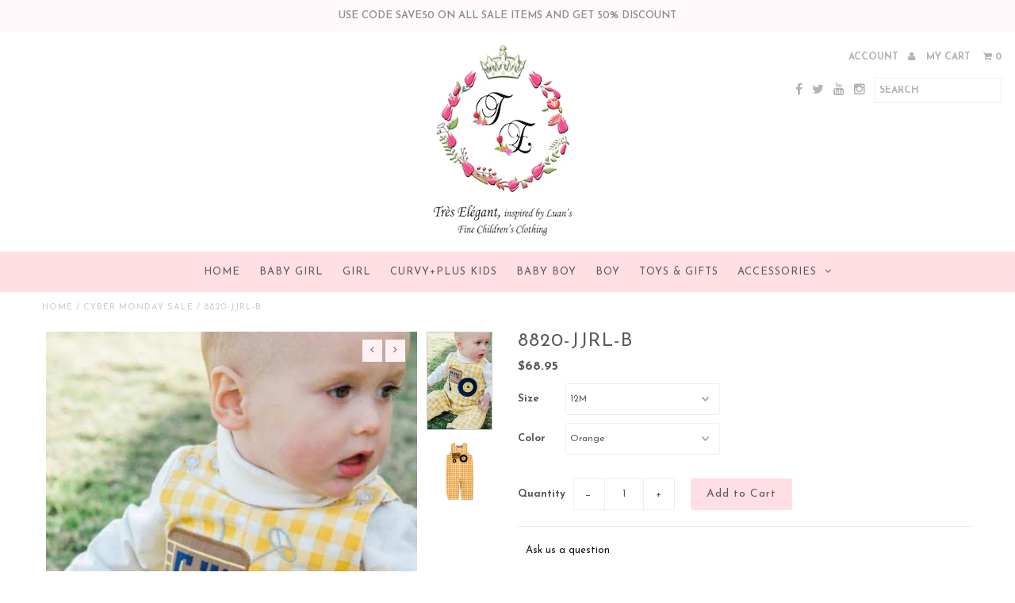

--- FILE ---
content_type: text/html; charset=utf-8
request_url: https://treselegantonline.com/products/8820-jjrl-b
body_size: 18268
content:
<!DOCTYPE html>
<!--[if lt IE 7 ]><html class="ie ie6" lang="en"> <![endif]-->
<!--[if IE 7 ]><html class="ie ie7" lang="en"> <![endif]-->
<!--[if IE 8 ]><html class="ie ie8" lang="en"> <![endif]-->
<!--[if (gte IE 9)|!(IE)]><!--><html lang="en"> <!--<![endif]-->
<head>
  <meta charset="utf-8" />
  
  <!-- Add any tracking or verification meta content below this line -->
  
  

  <!-- Basic Page Needs
================================================== -->

  <title>
    8820-JJRL-B &ndash; Tres Elegant
  </title>
  
  <meta name="description" content="Kids have some of the best adventures, and that means they need the outfits to keep up with them. Whether he’s heading to park or just the backyard, this reversible John John is full of playful inspiration. And when he’s all tuckered out, getting ready for bedtime couldn’t be easier with the leg snaps and shoulder butt" />
  
  <link rel="canonical" href="https://treselegantonline.com/products/8820-jjrl-b" />

  

<meta property="og:type" content="product">
<meta property="og:title" content="8820-JJRL-B">
<meta property="og:url" content="https://treselegantonline.com/products/8820-jjrl-b">
<meta property="og:description" content="Kids have some of the best adventures, and that means they need the outfits to keep up with them. Whether he’s heading to park or just the backyard, this reversible John John is full of playful inspiration. And when he’s all tuckered out, getting ready for bedtime couldn’t be easier with the leg snaps and shoulder buttons.
 ">

<meta property="og:image" content="http://treselegantonline.com/cdn/shop/products/ACORNBOY_f469d4a7-0386-43a4-8604-fde08924044a_grande.jpg?v=1598194616">
<meta property="og:image:secure_url" content="https://treselegantonline.com/cdn/shop/products/ACORNBOY_f469d4a7-0386-43a4-8604-fde08924044a_grande.jpg?v=1598194616">

<meta property="og:image" content="http://treselegantonline.com/cdn/shop/products/TRACTORJOHNJOHN_74c91bb0-5f59-4f1e-8fca-f00e8591e637_grande.jpg?v=1598194616">
<meta property="og:image:secure_url" content="https://treselegantonline.com/cdn/shop/products/TRACTORJOHNJOHN_74c91bb0-5f59-4f1e-8fca-f00e8591e637_grande.jpg?v=1598194616">

<meta property="og:price:amount" content="68.95">
<meta property="og:price:currency" content="USD">

<meta property="og:site_name" content="Tres Elegant">



<meta name="twitter:card" content="summary">


<meta name="twitter:site" content="@account">


<meta name="twitter:title" content="8820-JJRL-B">
<meta name="twitter:description" content="Kids have some of the best adventures, and that means they need the outfits to keep up with them. Whether he’s heading to park or just the backyard, this reversible John John is full of playful inspir">
<meta name="twitter:image" content="https://treselegantonline.com/cdn/shop/products/ACORNBOY_f469d4a7-0386-43a4-8604-fde08924044a_large.jpg?v=1598194616">
<meta name="twitter:image:width" content="480">
<meta name="twitter:image:height" content="480">


  <!-- CSS
================================================== -->

  <link href="//treselegantonline.com/cdn/shop/t/44/assets/stylesheet.css?v=101240283230109118091768283892" rel="stylesheet" type="text/css" media="all" />
  <link href="//treselegantonline.com/cdn/shop/t/44/assets/font-awesome.css?v=41792228249477712491465221303" rel="stylesheet" type="text/css" media="all" />
  <link href="//treselegantonline.com/cdn/shop/t/44/assets/queries.css?v=111000716092942551881768283892" rel="stylesheet" type="text/css" media="all" />
    
    
  
  
  

  
    
  
  
     

  
     

  
    

  
       

  
  
  <link href='//fonts.googleapis.com/css?family=Open+Sans:400,300,700' rel='stylesheet' type='text/css'>
    
  
  
  
  
  
  
  
  
      

  
   
  
  
     
  
  
      

  
  
  <link href='http://fonts.googleapis.com/css?family=Roboto:400,500,300' rel='stylesheet' type='text/css'>
   

  
  
  <link href='http://fonts.googleapis.com/css?family=Josefin+Sans:400,600,700,300' rel='stylesheet' type='text/css'>
   

  
  
  <link href='http://fonts.googleapis.com/css?family=Source+Sans+Pro:400,600,300,700' rel='stylesheet' type='text/css'>
   
  <!--[if LTE IE 8]>
<link href="//treselegantonline.com/cdn/shop/t/44/assets/gridlock.ie.css?v=133506513823680828761465221304" rel="stylesheet" type="text/css" media="all" />  
<![endif]--> 


  <!-- JS
================================================== -->


  <script type="text/javascript" src="//ajax.googleapis.com/ajax/libs/jquery/1.9.1/jquery.min.js"></script>

  <script src="//treselegantonline.com/cdn/shop/t/44/assets/theme.js?v=77954707223607096761743052061" type="text/javascript"></script> 
  <script src="//treselegantonline.com/cdn/shopifycloud/storefront/assets/themes_support/option_selection-b017cd28.js" type="text/javascript"></script>  
  <script src="//treselegantonline.com/cdn/shop/t/44/assets/jquery.fs.shifter.js?v=49917305197206640071465221306" type="text/javascript"></script>

  

  <meta name="viewport" content="width=device-width, initial-scale=1, maximum-scale=1">

  <!-- Favicons
================================================== -->

  <link rel="shortcut icon" href="//treselegantonline.com/cdn/shop/t/44/assets/favicon.png?v=181359385548161398101465221302">

  

  <script>window.performance && window.performance.mark && window.performance.mark('shopify.content_for_header.start');</script><meta id="shopify-digital-wallet" name="shopify-digital-wallet" content="/11043522/digital_wallets/dialog">
<meta name="shopify-checkout-api-token" content="a67eafe29b018c9f6685d5dea680961d">
<meta id="in-context-paypal-metadata" data-shop-id="11043522" data-venmo-supported="false" data-environment="production" data-locale="en_US" data-paypal-v4="true" data-currency="USD">
<link rel="alternate" type="application/json+oembed" href="https://treselegantonline.com/products/8820-jjrl-b.oembed">
<script async="async" src="/checkouts/internal/preloads.js?locale=en-US"></script>
<link rel="preconnect" href="https://shop.app" crossorigin="anonymous">
<script async="async" src="https://shop.app/checkouts/internal/preloads.js?locale=en-US&shop_id=11043522" crossorigin="anonymous"></script>
<script id="shopify-features" type="application/json">{"accessToken":"a67eafe29b018c9f6685d5dea680961d","betas":["rich-media-storefront-analytics"],"domain":"treselegantonline.com","predictiveSearch":true,"shopId":11043522,"locale":"en"}</script>
<script>var Shopify = Shopify || {};
Shopify.shop = "tres-elegant.myshopify.com";
Shopify.locale = "en";
Shopify.currency = {"active":"USD","rate":"1.0"};
Shopify.country = "US";
Shopify.theme = {"name":"Fashionopolism","id":106219073,"schema_name":null,"schema_version":null,"theme_store_id":141,"role":"main"};
Shopify.theme.handle = "null";
Shopify.theme.style = {"id":null,"handle":null};
Shopify.cdnHost = "treselegantonline.com/cdn";
Shopify.routes = Shopify.routes || {};
Shopify.routes.root = "/";</script>
<script type="module">!function(o){(o.Shopify=o.Shopify||{}).modules=!0}(window);</script>
<script>!function(o){function n(){var o=[];function n(){o.push(Array.prototype.slice.apply(arguments))}return n.q=o,n}var t=o.Shopify=o.Shopify||{};t.loadFeatures=n(),t.autoloadFeatures=n()}(window);</script>
<script>
  window.ShopifyPay = window.ShopifyPay || {};
  window.ShopifyPay.apiHost = "shop.app\/pay";
  window.ShopifyPay.redirectState = null;
</script>
<script id="shop-js-analytics" type="application/json">{"pageType":"product"}</script>
<script defer="defer" async type="module" src="//treselegantonline.com/cdn/shopifycloud/shop-js/modules/v2/client.init-shop-cart-sync_BN7fPSNr.en.esm.js"></script>
<script defer="defer" async type="module" src="//treselegantonline.com/cdn/shopifycloud/shop-js/modules/v2/chunk.common_Cbph3Kss.esm.js"></script>
<script defer="defer" async type="module" src="//treselegantonline.com/cdn/shopifycloud/shop-js/modules/v2/chunk.modal_DKumMAJ1.esm.js"></script>
<script type="module">
  await import("//treselegantonline.com/cdn/shopifycloud/shop-js/modules/v2/client.init-shop-cart-sync_BN7fPSNr.en.esm.js");
await import("//treselegantonline.com/cdn/shopifycloud/shop-js/modules/v2/chunk.common_Cbph3Kss.esm.js");
await import("//treselegantonline.com/cdn/shopifycloud/shop-js/modules/v2/chunk.modal_DKumMAJ1.esm.js");

  window.Shopify.SignInWithShop?.initShopCartSync?.({"fedCMEnabled":true,"windoidEnabled":true});

</script>
<script>
  window.Shopify = window.Shopify || {};
  if (!window.Shopify.featureAssets) window.Shopify.featureAssets = {};
  window.Shopify.featureAssets['shop-js'] = {"shop-cart-sync":["modules/v2/client.shop-cart-sync_CJVUk8Jm.en.esm.js","modules/v2/chunk.common_Cbph3Kss.esm.js","modules/v2/chunk.modal_DKumMAJ1.esm.js"],"init-fed-cm":["modules/v2/client.init-fed-cm_7Fvt41F4.en.esm.js","modules/v2/chunk.common_Cbph3Kss.esm.js","modules/v2/chunk.modal_DKumMAJ1.esm.js"],"init-shop-email-lookup-coordinator":["modules/v2/client.init-shop-email-lookup-coordinator_Cc088_bR.en.esm.js","modules/v2/chunk.common_Cbph3Kss.esm.js","modules/v2/chunk.modal_DKumMAJ1.esm.js"],"init-windoid":["modules/v2/client.init-windoid_hPopwJRj.en.esm.js","modules/v2/chunk.common_Cbph3Kss.esm.js","modules/v2/chunk.modal_DKumMAJ1.esm.js"],"shop-button":["modules/v2/client.shop-button_B0jaPSNF.en.esm.js","modules/v2/chunk.common_Cbph3Kss.esm.js","modules/v2/chunk.modal_DKumMAJ1.esm.js"],"shop-cash-offers":["modules/v2/client.shop-cash-offers_DPIskqss.en.esm.js","modules/v2/chunk.common_Cbph3Kss.esm.js","modules/v2/chunk.modal_DKumMAJ1.esm.js"],"shop-toast-manager":["modules/v2/client.shop-toast-manager_CK7RT69O.en.esm.js","modules/v2/chunk.common_Cbph3Kss.esm.js","modules/v2/chunk.modal_DKumMAJ1.esm.js"],"init-shop-cart-sync":["modules/v2/client.init-shop-cart-sync_BN7fPSNr.en.esm.js","modules/v2/chunk.common_Cbph3Kss.esm.js","modules/v2/chunk.modal_DKumMAJ1.esm.js"],"init-customer-accounts-sign-up":["modules/v2/client.init-customer-accounts-sign-up_CfPf4CXf.en.esm.js","modules/v2/client.shop-login-button_DeIztwXF.en.esm.js","modules/v2/chunk.common_Cbph3Kss.esm.js","modules/v2/chunk.modal_DKumMAJ1.esm.js"],"pay-button":["modules/v2/client.pay-button_CgIwFSYN.en.esm.js","modules/v2/chunk.common_Cbph3Kss.esm.js","modules/v2/chunk.modal_DKumMAJ1.esm.js"],"init-customer-accounts":["modules/v2/client.init-customer-accounts_DQ3x16JI.en.esm.js","modules/v2/client.shop-login-button_DeIztwXF.en.esm.js","modules/v2/chunk.common_Cbph3Kss.esm.js","modules/v2/chunk.modal_DKumMAJ1.esm.js"],"avatar":["modules/v2/client.avatar_BTnouDA3.en.esm.js"],"init-shop-for-new-customer-accounts":["modules/v2/client.init-shop-for-new-customer-accounts_CsZy_esa.en.esm.js","modules/v2/client.shop-login-button_DeIztwXF.en.esm.js","modules/v2/chunk.common_Cbph3Kss.esm.js","modules/v2/chunk.modal_DKumMAJ1.esm.js"],"shop-follow-button":["modules/v2/client.shop-follow-button_BRMJjgGd.en.esm.js","modules/v2/chunk.common_Cbph3Kss.esm.js","modules/v2/chunk.modal_DKumMAJ1.esm.js"],"checkout-modal":["modules/v2/client.checkout-modal_B9Drz_yf.en.esm.js","modules/v2/chunk.common_Cbph3Kss.esm.js","modules/v2/chunk.modal_DKumMAJ1.esm.js"],"shop-login-button":["modules/v2/client.shop-login-button_DeIztwXF.en.esm.js","modules/v2/chunk.common_Cbph3Kss.esm.js","modules/v2/chunk.modal_DKumMAJ1.esm.js"],"lead-capture":["modules/v2/client.lead-capture_DXYzFM3R.en.esm.js","modules/v2/chunk.common_Cbph3Kss.esm.js","modules/v2/chunk.modal_DKumMAJ1.esm.js"],"shop-login":["modules/v2/client.shop-login_CA5pJqmO.en.esm.js","modules/v2/chunk.common_Cbph3Kss.esm.js","modules/v2/chunk.modal_DKumMAJ1.esm.js"],"payment-terms":["modules/v2/client.payment-terms_BxzfvcZJ.en.esm.js","modules/v2/chunk.common_Cbph3Kss.esm.js","modules/v2/chunk.modal_DKumMAJ1.esm.js"]};
</script>
<script>(function() {
  var isLoaded = false;
  function asyncLoad() {
    if (isLoaded) return;
    isLoaded = true;
    var urls = ["https:\/\/cdn-scripts.signifyd.com\/shopify\/script-tag.js?shop=tres-elegant.myshopify.com","\/\/shopify.privy.com\/widget.js?shop=tres-elegant.myshopify.com"];
    for (var i = 0; i < urls.length; i++) {
      var s = document.createElement('script');
      s.type = 'text/javascript';
      s.async = true;
      s.src = urls[i];
      var x = document.getElementsByTagName('script')[0];
      x.parentNode.insertBefore(s, x);
    }
  };
  if(window.attachEvent) {
    window.attachEvent('onload', asyncLoad);
  } else {
    window.addEventListener('load', asyncLoad, false);
  }
})();</script>
<script id="__st">var __st={"a":11043522,"offset":-28800,"reqid":"a4df00c1-dae9-42d7-95fd-327d3caa1f20-1769766997","pageurl":"treselegantonline.com\/products\/8820-jjrl-b","u":"6c6ce7cbb1ec","p":"product","rtyp":"product","rid":4791642423373};</script>
<script>window.ShopifyPaypalV4VisibilityTracking = true;</script>
<script id="captcha-bootstrap">!function(){'use strict';const t='contact',e='account',n='new_comment',o=[[t,t],['blogs',n],['comments',n],[t,'customer']],c=[[e,'customer_login'],[e,'guest_login'],[e,'recover_customer_password'],[e,'create_customer']],r=t=>t.map((([t,e])=>`form[action*='/${t}']:not([data-nocaptcha='true']) input[name='form_type'][value='${e}']`)).join(','),a=t=>()=>t?[...document.querySelectorAll(t)].map((t=>t.form)):[];function s(){const t=[...o],e=r(t);return a(e)}const i='password',u='form_key',d=['recaptcha-v3-token','g-recaptcha-response','h-captcha-response',i],f=()=>{try{return window.sessionStorage}catch{return}},m='__shopify_v',_=t=>t.elements[u];function p(t,e,n=!1){try{const o=window.sessionStorage,c=JSON.parse(o.getItem(e)),{data:r}=function(t){const{data:e,action:n}=t;return t[m]||n?{data:e,action:n}:{data:t,action:n}}(c);for(const[e,n]of Object.entries(r))t.elements[e]&&(t.elements[e].value=n);n&&o.removeItem(e)}catch(o){console.error('form repopulation failed',{error:o})}}const l='form_type',E='cptcha';function T(t){t.dataset[E]=!0}const w=window,h=w.document,L='Shopify',v='ce_forms',y='captcha';let A=!1;((t,e)=>{const n=(g='f06e6c50-85a8-45c8-87d0-21a2b65856fe',I='https://cdn.shopify.com/shopifycloud/storefront-forms-hcaptcha/ce_storefront_forms_captcha_hcaptcha.v1.5.2.iife.js',D={infoText:'Protected by hCaptcha',privacyText:'Privacy',termsText:'Terms'},(t,e,n)=>{const o=w[L][v],c=o.bindForm;if(c)return c(t,g,e,D).then(n);var r;o.q.push([[t,g,e,D],n]),r=I,A||(h.body.append(Object.assign(h.createElement('script'),{id:'captcha-provider',async:!0,src:r})),A=!0)});var g,I,D;w[L]=w[L]||{},w[L][v]=w[L][v]||{},w[L][v].q=[],w[L][y]=w[L][y]||{},w[L][y].protect=function(t,e){n(t,void 0,e),T(t)},Object.freeze(w[L][y]),function(t,e,n,w,h,L){const[v,y,A,g]=function(t,e,n){const i=e?o:[],u=t?c:[],d=[...i,...u],f=r(d),m=r(i),_=r(d.filter((([t,e])=>n.includes(e))));return[a(f),a(m),a(_),s()]}(w,h,L),I=t=>{const e=t.target;return e instanceof HTMLFormElement?e:e&&e.form},D=t=>v().includes(t);t.addEventListener('submit',(t=>{const e=I(t);if(!e)return;const n=D(e)&&!e.dataset.hcaptchaBound&&!e.dataset.recaptchaBound,o=_(e),c=g().includes(e)&&(!o||!o.value);(n||c)&&t.preventDefault(),c&&!n&&(function(t){try{if(!f())return;!function(t){const e=f();if(!e)return;const n=_(t);if(!n)return;const o=n.value;o&&e.removeItem(o)}(t);const e=Array.from(Array(32),(()=>Math.random().toString(36)[2])).join('');!function(t,e){_(t)||t.append(Object.assign(document.createElement('input'),{type:'hidden',name:u})),t.elements[u].value=e}(t,e),function(t,e){const n=f();if(!n)return;const o=[...t.querySelectorAll(`input[type='${i}']`)].map((({name:t})=>t)),c=[...d,...o],r={};for(const[a,s]of new FormData(t).entries())c.includes(a)||(r[a]=s);n.setItem(e,JSON.stringify({[m]:1,action:t.action,data:r}))}(t,e)}catch(e){console.error('failed to persist form',e)}}(e),e.submit())}));const S=(t,e)=>{t&&!t.dataset[E]&&(n(t,e.some((e=>e===t))),T(t))};for(const o of['focusin','change'])t.addEventListener(o,(t=>{const e=I(t);D(e)&&S(e,y())}));const B=e.get('form_key'),M=e.get(l),P=B&&M;t.addEventListener('DOMContentLoaded',(()=>{const t=y();if(P)for(const e of t)e.elements[l].value===M&&p(e,B);[...new Set([...A(),...v().filter((t=>'true'===t.dataset.shopifyCaptcha))])].forEach((e=>S(e,t)))}))}(h,new URLSearchParams(w.location.search),n,t,e,['guest_login'])})(!0,!0)}();</script>
<script integrity="sha256-4kQ18oKyAcykRKYeNunJcIwy7WH5gtpwJnB7kiuLZ1E=" data-source-attribution="shopify.loadfeatures" defer="defer" src="//treselegantonline.com/cdn/shopifycloud/storefront/assets/storefront/load_feature-a0a9edcb.js" crossorigin="anonymous"></script>
<script crossorigin="anonymous" defer="defer" src="//treselegantonline.com/cdn/shopifycloud/storefront/assets/shopify_pay/storefront-65b4c6d7.js?v=20250812"></script>
<script data-source-attribution="shopify.dynamic_checkout.dynamic.init">var Shopify=Shopify||{};Shopify.PaymentButton=Shopify.PaymentButton||{isStorefrontPortableWallets:!0,init:function(){window.Shopify.PaymentButton.init=function(){};var t=document.createElement("script");t.src="https://treselegantonline.com/cdn/shopifycloud/portable-wallets/latest/portable-wallets.en.js",t.type="module",document.head.appendChild(t)}};
</script>
<script data-source-attribution="shopify.dynamic_checkout.buyer_consent">
  function portableWalletsHideBuyerConsent(e){var t=document.getElementById("shopify-buyer-consent"),n=document.getElementById("shopify-subscription-policy-button");t&&n&&(t.classList.add("hidden"),t.setAttribute("aria-hidden","true"),n.removeEventListener("click",e))}function portableWalletsShowBuyerConsent(e){var t=document.getElementById("shopify-buyer-consent"),n=document.getElementById("shopify-subscription-policy-button");t&&n&&(t.classList.remove("hidden"),t.removeAttribute("aria-hidden"),n.addEventListener("click",e))}window.Shopify?.PaymentButton&&(window.Shopify.PaymentButton.hideBuyerConsent=portableWalletsHideBuyerConsent,window.Shopify.PaymentButton.showBuyerConsent=portableWalletsShowBuyerConsent);
</script>
<script data-source-attribution="shopify.dynamic_checkout.cart.bootstrap">document.addEventListener("DOMContentLoaded",(function(){function t(){return document.querySelector("shopify-accelerated-checkout-cart, shopify-accelerated-checkout")}if(t())Shopify.PaymentButton.init();else{new MutationObserver((function(e,n){t()&&(Shopify.PaymentButton.init(),n.disconnect())})).observe(document.body,{childList:!0,subtree:!0})}}));
</script>
<link id="shopify-accelerated-checkout-styles" rel="stylesheet" media="screen" href="https://treselegantonline.com/cdn/shopifycloud/portable-wallets/latest/accelerated-checkout-backwards-compat.css" crossorigin="anonymous">
<style id="shopify-accelerated-checkout-cart">
        #shopify-buyer-consent {
  margin-top: 1em;
  display: inline-block;
  width: 100%;
}

#shopify-buyer-consent.hidden {
  display: none;
}

#shopify-subscription-policy-button {
  background: none;
  border: none;
  padding: 0;
  text-decoration: underline;
  font-size: inherit;
  cursor: pointer;
}

#shopify-subscription-policy-button::before {
  box-shadow: none;
}

      </style>

<script>window.performance && window.performance.mark && window.performance.mark('shopify.content_for_header.end');</script>

 
<link href="https://monorail-edge.shopifysvc.com" rel="dns-prefetch">
<script>(function(){if ("sendBeacon" in navigator && "performance" in window) {try {var session_token_from_headers = performance.getEntriesByType('navigation')[0].serverTiming.find(x => x.name == '_s').description;} catch {var session_token_from_headers = undefined;}var session_cookie_matches = document.cookie.match(/_shopify_s=([^;]*)/);var session_token_from_cookie = session_cookie_matches && session_cookie_matches.length === 2 ? session_cookie_matches[1] : "";var session_token = session_token_from_headers || session_token_from_cookie || "";function handle_abandonment_event(e) {var entries = performance.getEntries().filter(function(entry) {return /monorail-edge.shopifysvc.com/.test(entry.name);});if (!window.abandonment_tracked && entries.length === 0) {window.abandonment_tracked = true;var currentMs = Date.now();var navigation_start = performance.timing.navigationStart;var payload = {shop_id: 11043522,url: window.location.href,navigation_start,duration: currentMs - navigation_start,session_token,page_type: "product"};window.navigator.sendBeacon("https://monorail-edge.shopifysvc.com/v1/produce", JSON.stringify({schema_id: "online_store_buyer_site_abandonment/1.1",payload: payload,metadata: {event_created_at_ms: currentMs,event_sent_at_ms: currentMs}}));}}window.addEventListener('pagehide', handle_abandonment_event);}}());</script>
<script id="web-pixels-manager-setup">(function e(e,d,r,n,o){if(void 0===o&&(o={}),!Boolean(null===(a=null===(i=window.Shopify)||void 0===i?void 0:i.analytics)||void 0===a?void 0:a.replayQueue)){var i,a;window.Shopify=window.Shopify||{};var t=window.Shopify;t.analytics=t.analytics||{};var s=t.analytics;s.replayQueue=[],s.publish=function(e,d,r){return s.replayQueue.push([e,d,r]),!0};try{self.performance.mark("wpm:start")}catch(e){}var l=function(){var e={modern:/Edge?\/(1{2}[4-9]|1[2-9]\d|[2-9]\d{2}|\d{4,})\.\d+(\.\d+|)|Firefox\/(1{2}[4-9]|1[2-9]\d|[2-9]\d{2}|\d{4,})\.\d+(\.\d+|)|Chrom(ium|e)\/(9{2}|\d{3,})\.\d+(\.\d+|)|(Maci|X1{2}).+ Version\/(15\.\d+|(1[6-9]|[2-9]\d|\d{3,})\.\d+)([,.]\d+|)( \(\w+\)|)( Mobile\/\w+|) Safari\/|Chrome.+OPR\/(9{2}|\d{3,})\.\d+\.\d+|(CPU[ +]OS|iPhone[ +]OS|CPU[ +]iPhone|CPU IPhone OS|CPU iPad OS)[ +]+(15[._]\d+|(1[6-9]|[2-9]\d|\d{3,})[._]\d+)([._]\d+|)|Android:?[ /-](13[3-9]|1[4-9]\d|[2-9]\d{2}|\d{4,})(\.\d+|)(\.\d+|)|Android.+Firefox\/(13[5-9]|1[4-9]\d|[2-9]\d{2}|\d{4,})\.\d+(\.\d+|)|Android.+Chrom(ium|e)\/(13[3-9]|1[4-9]\d|[2-9]\d{2}|\d{4,})\.\d+(\.\d+|)|SamsungBrowser\/([2-9]\d|\d{3,})\.\d+/,legacy:/Edge?\/(1[6-9]|[2-9]\d|\d{3,})\.\d+(\.\d+|)|Firefox\/(5[4-9]|[6-9]\d|\d{3,})\.\d+(\.\d+|)|Chrom(ium|e)\/(5[1-9]|[6-9]\d|\d{3,})\.\d+(\.\d+|)([\d.]+$|.*Safari\/(?![\d.]+ Edge\/[\d.]+$))|(Maci|X1{2}).+ Version\/(10\.\d+|(1[1-9]|[2-9]\d|\d{3,})\.\d+)([,.]\d+|)( \(\w+\)|)( Mobile\/\w+|) Safari\/|Chrome.+OPR\/(3[89]|[4-9]\d|\d{3,})\.\d+\.\d+|(CPU[ +]OS|iPhone[ +]OS|CPU[ +]iPhone|CPU IPhone OS|CPU iPad OS)[ +]+(10[._]\d+|(1[1-9]|[2-9]\d|\d{3,})[._]\d+)([._]\d+|)|Android:?[ /-](13[3-9]|1[4-9]\d|[2-9]\d{2}|\d{4,})(\.\d+|)(\.\d+|)|Mobile Safari.+OPR\/([89]\d|\d{3,})\.\d+\.\d+|Android.+Firefox\/(13[5-9]|1[4-9]\d|[2-9]\d{2}|\d{4,})\.\d+(\.\d+|)|Android.+Chrom(ium|e)\/(13[3-9]|1[4-9]\d|[2-9]\d{2}|\d{4,})\.\d+(\.\d+|)|Android.+(UC? ?Browser|UCWEB|U3)[ /]?(15\.([5-9]|\d{2,})|(1[6-9]|[2-9]\d|\d{3,})\.\d+)\.\d+|SamsungBrowser\/(5\.\d+|([6-9]|\d{2,})\.\d+)|Android.+MQ{2}Browser\/(14(\.(9|\d{2,})|)|(1[5-9]|[2-9]\d|\d{3,})(\.\d+|))(\.\d+|)|K[Aa][Ii]OS\/(3\.\d+|([4-9]|\d{2,})\.\d+)(\.\d+|)/},d=e.modern,r=e.legacy,n=navigator.userAgent;return n.match(d)?"modern":n.match(r)?"legacy":"unknown"}(),u="modern"===l?"modern":"legacy",c=(null!=n?n:{modern:"",legacy:""})[u],f=function(e){return[e.baseUrl,"/wpm","/b",e.hashVersion,"modern"===e.buildTarget?"m":"l",".js"].join("")}({baseUrl:d,hashVersion:r,buildTarget:u}),m=function(e){var d=e.version,r=e.bundleTarget,n=e.surface,o=e.pageUrl,i=e.monorailEndpoint;return{emit:function(e){var a=e.status,t=e.errorMsg,s=(new Date).getTime(),l=JSON.stringify({metadata:{event_sent_at_ms:s},events:[{schema_id:"web_pixels_manager_load/3.1",payload:{version:d,bundle_target:r,page_url:o,status:a,surface:n,error_msg:t},metadata:{event_created_at_ms:s}}]});if(!i)return console&&console.warn&&console.warn("[Web Pixels Manager] No Monorail endpoint provided, skipping logging."),!1;try{return self.navigator.sendBeacon.bind(self.navigator)(i,l)}catch(e){}var u=new XMLHttpRequest;try{return u.open("POST",i,!0),u.setRequestHeader("Content-Type","text/plain"),u.send(l),!0}catch(e){return console&&console.warn&&console.warn("[Web Pixels Manager] Got an unhandled error while logging to Monorail."),!1}}}}({version:r,bundleTarget:l,surface:e.surface,pageUrl:self.location.href,monorailEndpoint:e.monorailEndpoint});try{o.browserTarget=l,function(e){var d=e.src,r=e.async,n=void 0===r||r,o=e.onload,i=e.onerror,a=e.sri,t=e.scriptDataAttributes,s=void 0===t?{}:t,l=document.createElement("script"),u=document.querySelector("head"),c=document.querySelector("body");if(l.async=n,l.src=d,a&&(l.integrity=a,l.crossOrigin="anonymous"),s)for(var f in s)if(Object.prototype.hasOwnProperty.call(s,f))try{l.dataset[f]=s[f]}catch(e){}if(o&&l.addEventListener("load",o),i&&l.addEventListener("error",i),u)u.appendChild(l);else{if(!c)throw new Error("Did not find a head or body element to append the script");c.appendChild(l)}}({src:f,async:!0,onload:function(){if(!function(){var e,d;return Boolean(null===(d=null===(e=window.Shopify)||void 0===e?void 0:e.analytics)||void 0===d?void 0:d.initialized)}()){var d=window.webPixelsManager.init(e)||void 0;if(d){var r=window.Shopify.analytics;r.replayQueue.forEach((function(e){var r=e[0],n=e[1],o=e[2];d.publishCustomEvent(r,n,o)})),r.replayQueue=[],r.publish=d.publishCustomEvent,r.visitor=d.visitor,r.initialized=!0}}},onerror:function(){return m.emit({status:"failed",errorMsg:"".concat(f," has failed to load")})},sri:function(e){var d=/^sha384-[A-Za-z0-9+/=]+$/;return"string"==typeof e&&d.test(e)}(c)?c:"",scriptDataAttributes:o}),m.emit({status:"loading"})}catch(e){m.emit({status:"failed",errorMsg:(null==e?void 0:e.message)||"Unknown error"})}}})({shopId: 11043522,storefrontBaseUrl: "https://treselegantonline.com",extensionsBaseUrl: "https://extensions.shopifycdn.com/cdn/shopifycloud/web-pixels-manager",monorailEndpoint: "https://monorail-edge.shopifysvc.com/unstable/produce_batch",surface: "storefront-renderer",enabledBetaFlags: ["2dca8a86"],webPixelsConfigList: [{"id":"shopify-app-pixel","configuration":"{}","eventPayloadVersion":"v1","runtimeContext":"STRICT","scriptVersion":"0450","apiClientId":"shopify-pixel","type":"APP","privacyPurposes":["ANALYTICS","MARKETING"]},{"id":"shopify-custom-pixel","eventPayloadVersion":"v1","runtimeContext":"LAX","scriptVersion":"0450","apiClientId":"shopify-pixel","type":"CUSTOM","privacyPurposes":["ANALYTICS","MARKETING"]}],isMerchantRequest: false,initData: {"shop":{"name":"Tres Elegant","paymentSettings":{"currencyCode":"USD"},"myshopifyDomain":"tres-elegant.myshopify.com","countryCode":"US","storefrontUrl":"https:\/\/treselegantonline.com"},"customer":null,"cart":null,"checkout":null,"productVariants":[{"price":{"amount":68.95,"currencyCode":"USD"},"product":{"title":"8820-JJRL-B","vendor":"Tres Elegant","id":"4791642423373","untranslatedTitle":"8820-JJRL-B","url":"\/products\/8820-jjrl-b","type":""},"id":"32966966870093","image":{"src":"\/\/treselegantonline.com\/cdn\/shop\/products\/ACORNBOY_f469d4a7-0386-43a4-8604-fde08924044a.jpg?v=1598194616"},"sku":"","title":"12M \/ Orange","untranslatedTitle":"12M \/ Orange"},{"price":{"amount":68.95,"currencyCode":"USD"},"product":{"title":"8820-JJRL-B","vendor":"Tres Elegant","id":"4791642423373","untranslatedTitle":"8820-JJRL-B","url":"\/products\/8820-jjrl-b","type":""},"id":"32966966902861","image":{"src":"\/\/treselegantonline.com\/cdn\/shop\/products\/ACORNBOY_f469d4a7-0386-43a4-8604-fde08924044a.jpg?v=1598194616"},"sku":"","title":"18M \/ Orange","untranslatedTitle":"18M \/ Orange"},{"price":{"amount":68.95,"currencyCode":"USD"},"product":{"title":"8820-JJRL-B","vendor":"Tres Elegant","id":"4791642423373","untranslatedTitle":"8820-JJRL-B","url":"\/products\/8820-jjrl-b","type":""},"id":"32966966935629","image":{"src":"\/\/treselegantonline.com\/cdn\/shop\/products\/ACORNBOY_f469d4a7-0386-43a4-8604-fde08924044a.jpg?v=1598194616"},"sku":"","title":"24M \/ Orange","untranslatedTitle":"24M \/ Orange"}],"purchasingCompany":null},},"https://treselegantonline.com/cdn","1d2a099fw23dfb22ep557258f5m7a2edbae",{"modern":"","legacy":""},{"shopId":"11043522","storefrontBaseUrl":"https:\/\/treselegantonline.com","extensionBaseUrl":"https:\/\/extensions.shopifycdn.com\/cdn\/shopifycloud\/web-pixels-manager","surface":"storefront-renderer","enabledBetaFlags":"[\"2dca8a86\"]","isMerchantRequest":"false","hashVersion":"1d2a099fw23dfb22ep557258f5m7a2edbae","publish":"custom","events":"[[\"page_viewed\",{}],[\"product_viewed\",{\"productVariant\":{\"price\":{\"amount\":68.95,\"currencyCode\":\"USD\"},\"product\":{\"title\":\"8820-JJRL-B\",\"vendor\":\"Tres Elegant\",\"id\":\"4791642423373\",\"untranslatedTitle\":\"8820-JJRL-B\",\"url\":\"\/products\/8820-jjrl-b\",\"type\":\"\"},\"id\":\"32966966870093\",\"image\":{\"src\":\"\/\/treselegantonline.com\/cdn\/shop\/products\/ACORNBOY_f469d4a7-0386-43a4-8604-fde08924044a.jpg?v=1598194616\"},\"sku\":\"\",\"title\":\"12M \/ Orange\",\"untranslatedTitle\":\"12M \/ Orange\"}}]]"});</script><script>
  window.ShopifyAnalytics = window.ShopifyAnalytics || {};
  window.ShopifyAnalytics.meta = window.ShopifyAnalytics.meta || {};
  window.ShopifyAnalytics.meta.currency = 'USD';
  var meta = {"product":{"id":4791642423373,"gid":"gid:\/\/shopify\/Product\/4791642423373","vendor":"Tres Elegant","type":"","handle":"8820-jjrl-b","variants":[{"id":32966966870093,"price":6895,"name":"8820-JJRL-B - 12M \/ Orange","public_title":"12M \/ Orange","sku":""},{"id":32966966902861,"price":6895,"name":"8820-JJRL-B - 18M \/ Orange","public_title":"18M \/ Orange","sku":""},{"id":32966966935629,"price":6895,"name":"8820-JJRL-B - 24M \/ Orange","public_title":"24M \/ Orange","sku":""}],"remote":false},"page":{"pageType":"product","resourceType":"product","resourceId":4791642423373,"requestId":"a4df00c1-dae9-42d7-95fd-327d3caa1f20-1769766997"}};
  for (var attr in meta) {
    window.ShopifyAnalytics.meta[attr] = meta[attr];
  }
</script>
<script class="analytics">
  (function () {
    var customDocumentWrite = function(content) {
      var jquery = null;

      if (window.jQuery) {
        jquery = window.jQuery;
      } else if (window.Checkout && window.Checkout.$) {
        jquery = window.Checkout.$;
      }

      if (jquery) {
        jquery('body').append(content);
      }
    };

    var hasLoggedConversion = function(token) {
      if (token) {
        return document.cookie.indexOf('loggedConversion=' + token) !== -1;
      }
      return false;
    }

    var setCookieIfConversion = function(token) {
      if (token) {
        var twoMonthsFromNow = new Date(Date.now());
        twoMonthsFromNow.setMonth(twoMonthsFromNow.getMonth() + 2);

        document.cookie = 'loggedConversion=' + token + '; expires=' + twoMonthsFromNow;
      }
    }

    var trekkie = window.ShopifyAnalytics.lib = window.trekkie = window.trekkie || [];
    if (trekkie.integrations) {
      return;
    }
    trekkie.methods = [
      'identify',
      'page',
      'ready',
      'track',
      'trackForm',
      'trackLink'
    ];
    trekkie.factory = function(method) {
      return function() {
        var args = Array.prototype.slice.call(arguments);
        args.unshift(method);
        trekkie.push(args);
        return trekkie;
      };
    };
    for (var i = 0; i < trekkie.methods.length; i++) {
      var key = trekkie.methods[i];
      trekkie[key] = trekkie.factory(key);
    }
    trekkie.load = function(config) {
      trekkie.config = config || {};
      trekkie.config.initialDocumentCookie = document.cookie;
      var first = document.getElementsByTagName('script')[0];
      var script = document.createElement('script');
      script.type = 'text/javascript';
      script.onerror = function(e) {
        var scriptFallback = document.createElement('script');
        scriptFallback.type = 'text/javascript';
        scriptFallback.onerror = function(error) {
                var Monorail = {
      produce: function produce(monorailDomain, schemaId, payload) {
        var currentMs = new Date().getTime();
        var event = {
          schema_id: schemaId,
          payload: payload,
          metadata: {
            event_created_at_ms: currentMs,
            event_sent_at_ms: currentMs
          }
        };
        return Monorail.sendRequest("https://" + monorailDomain + "/v1/produce", JSON.stringify(event));
      },
      sendRequest: function sendRequest(endpointUrl, payload) {
        // Try the sendBeacon API
        if (window && window.navigator && typeof window.navigator.sendBeacon === 'function' && typeof window.Blob === 'function' && !Monorail.isIos12()) {
          var blobData = new window.Blob([payload], {
            type: 'text/plain'
          });

          if (window.navigator.sendBeacon(endpointUrl, blobData)) {
            return true;
          } // sendBeacon was not successful

        } // XHR beacon

        var xhr = new XMLHttpRequest();

        try {
          xhr.open('POST', endpointUrl);
          xhr.setRequestHeader('Content-Type', 'text/plain');
          xhr.send(payload);
        } catch (e) {
          console.log(e);
        }

        return false;
      },
      isIos12: function isIos12() {
        return window.navigator.userAgent.lastIndexOf('iPhone; CPU iPhone OS 12_') !== -1 || window.navigator.userAgent.lastIndexOf('iPad; CPU OS 12_') !== -1;
      }
    };
    Monorail.produce('monorail-edge.shopifysvc.com',
      'trekkie_storefront_load_errors/1.1',
      {shop_id: 11043522,
      theme_id: 106219073,
      app_name: "storefront",
      context_url: window.location.href,
      source_url: "//treselegantonline.com/cdn/s/trekkie.storefront.c59ea00e0474b293ae6629561379568a2d7c4bba.min.js"});

        };
        scriptFallback.async = true;
        scriptFallback.src = '//treselegantonline.com/cdn/s/trekkie.storefront.c59ea00e0474b293ae6629561379568a2d7c4bba.min.js';
        first.parentNode.insertBefore(scriptFallback, first);
      };
      script.async = true;
      script.src = '//treselegantonline.com/cdn/s/trekkie.storefront.c59ea00e0474b293ae6629561379568a2d7c4bba.min.js';
      first.parentNode.insertBefore(script, first);
    };
    trekkie.load(
      {"Trekkie":{"appName":"storefront","development":false,"defaultAttributes":{"shopId":11043522,"isMerchantRequest":null,"themeId":106219073,"themeCityHash":"12883460018906301409","contentLanguage":"en","currency":"USD","eventMetadataId":"b9e5af02-aae7-4819-8c26-15270f5f74a8"},"isServerSideCookieWritingEnabled":true,"monorailRegion":"shop_domain","enabledBetaFlags":["65f19447","b5387b81"]},"Session Attribution":{},"S2S":{"facebookCapiEnabled":false,"source":"trekkie-storefront-renderer","apiClientId":580111}}
    );

    var loaded = false;
    trekkie.ready(function() {
      if (loaded) return;
      loaded = true;

      window.ShopifyAnalytics.lib = window.trekkie;

      var originalDocumentWrite = document.write;
      document.write = customDocumentWrite;
      try { window.ShopifyAnalytics.merchantGoogleAnalytics.call(this); } catch(error) {};
      document.write = originalDocumentWrite;

      window.ShopifyAnalytics.lib.page(null,{"pageType":"product","resourceType":"product","resourceId":4791642423373,"requestId":"a4df00c1-dae9-42d7-95fd-327d3caa1f20-1769766997","shopifyEmitted":true});

      var match = window.location.pathname.match(/checkouts\/(.+)\/(thank_you|post_purchase)/)
      var token = match? match[1]: undefined;
      if (!hasLoggedConversion(token)) {
        setCookieIfConversion(token);
        window.ShopifyAnalytics.lib.track("Viewed Product",{"currency":"USD","variantId":32966966870093,"productId":4791642423373,"productGid":"gid:\/\/shopify\/Product\/4791642423373","name":"8820-JJRL-B - 12M \/ Orange","price":"68.95","sku":"","brand":"Tres Elegant","variant":"12M \/ Orange","category":"","nonInteraction":true,"remote":false},undefined,undefined,{"shopifyEmitted":true});
      window.ShopifyAnalytics.lib.track("monorail:\/\/trekkie_storefront_viewed_product\/1.1",{"currency":"USD","variantId":32966966870093,"productId":4791642423373,"productGid":"gid:\/\/shopify\/Product\/4791642423373","name":"8820-JJRL-B - 12M \/ Orange","price":"68.95","sku":"","brand":"Tres Elegant","variant":"12M \/ Orange","category":"","nonInteraction":true,"remote":false,"referer":"https:\/\/treselegantonline.com\/products\/8820-jjrl-b"});
      }
    });


        var eventsListenerScript = document.createElement('script');
        eventsListenerScript.async = true;
        eventsListenerScript.src = "//treselegantonline.com/cdn/shopifycloud/storefront/assets/shop_events_listener-3da45d37.js";
        document.getElementsByTagName('head')[0].appendChild(eventsListenerScript);

})();</script>
<script
  defer
  src="https://treselegantonline.com/cdn/shopifycloud/perf-kit/shopify-perf-kit-3.1.0.min.js"
  data-application="storefront-renderer"
  data-shop-id="11043522"
  data-render-region="gcp-us-central1"
  data-page-type="product"
  data-theme-instance-id="106219073"
  data-theme-name=""
  data-theme-version=""
  data-monorail-region="shop_domain"
  data-resource-timing-sampling-rate="10"
  data-shs="true"
  data-shs-beacon="true"
  data-shs-export-with-fetch="true"
  data-shs-logs-sample-rate="1"
  data-shs-beacon-endpoint="https://treselegantonline.com/api/collect"
></script>
</head>

<body class="gridlock shifter product">
  <div id="CartDrawer" class="drawer drawer--right">
  <div class="drawer__header">
    <div class="table-cell">
    <h3>My Cart</h3>
    </div>
    <div class="table-cell">
    <span class="drawer__close js-drawer-close">
        Close
    </span>
    </div>
  </div>
  <div id="CartContainer"></div>
</div>
  <div id="top-bar" class="gridlock-fluid">
    <div class="row">
    <div class="row">
      <div class="desktop-12 tablet-6 mobile-3">
        USE CODE SAVE50 ON ALL SALE ITEMS AND GET 50% DISCOUNT
      </div>
    </div>
    </div>
  </div>  
  <div class="shifter-page is-moved-by-drawer" id="PageContainer">   
    <div class="page-wrap">

      <header class="gridlock-fluid">
        <div class="row">
        <div id="identity" class="row">        
          <div id="logo" class="desktop-4 desktop-push-4 tablet-6 mobile-3">       
            
            <a href="/"><img src="//treselegantonline.com/cdn/shop/t/44/assets/logo.png?v=135840072250931022701465993249" alt="Tres Elegant" style="border: 0;"/></a>
                       
          </div>  

          <div class="desktop-4 tablet-6 mobile-3">
            <ul id="cart" class="tablet-3">            
              
              <li>
                                   
                <a href="/account/login">ACCOUNT  <i class="fa fa-user"></i></a>
                
              </li>
              
              
              <li class="cart-overview">
                <a href="/cart" class="site-header__cart-toggle js-drawer-open-right" aria-controls="CartDrawer" aria-expanded="false">
                  <span class="cart-words">My Cart</span>
                  &nbsp;<i class="fa fa-shopping-cart"></i> 
                  <span class="CartCount">0</span>
                </a> 
              </li>
              <li class="shifter-handle"><i class="fa fa-bars" aria-hidden="true"></i></li>
            </ul>           

            <ul id="social-links" class="tablet-3">
              <li><a href="https://www.facebook.com/Tres-Elegant-inspired-by-Luans-1652514611646046/" target="_blank"><i class="fa fa-facebook"></i></a></li>
              <li><a href="https://mobile.twitter.com/account" target="_blank"><i class="fa fa-twitter"></i></a></li>
              
              
              <li><a href="https://www.youtube.com/channel/UCMtWG9udgRnqV0EvkdUCqAQ" target="_blank"><i class="fa fa-youtube"></i></a></li>
              
              <li><a href="//instagram.com/tres.elegant" target="_blank"><i class="fa fa-instagram"></i></a></li>
              <li class="searchbox">
              <form action="/search" method="get">
                <input type="text" name="q" id="q" placeholder="SEARCH" />
              </form>  
              </li>            
            </ul>
          </div>
        </div>
        </div>
      </header>

      <nav id="nav" role="navigation" class="gridlock-fluid">
  <div class="row">
  <div id="navigation" class="row">      
    <ul id="nav" class="desktop-12 mobile-3">
      
                  
      
      
      <li><a href="/" title="">Home</a></li>
      
      
                  
      
      
      <li><a href="/collections/baby" title="">BABY GIRL</a></li>
      
      
                  
      
      
      <li><a href="/collections/girls" title="">GIRL</a></li>
      
      
                  
      
      
      <li><a href="/collections/plus-size-kids" title="">CURVY+PLUS KIDS</a></li>
      
      
                  
      
      
      <li><a href="/collections/boys" title="">BABY BOY</a></li>
      
      
                  
      
      
      <li><a href="/collections/big-boy" title="">BOY</a></li>
      
      
                  
      
      
      <li><a href="/collections/toys-and-gifts" title="">Toys & Gifts</a></li>
      
      
                  
      
      
      <!-- How many links to show per column -->
           
      <!-- How many links in this list -->
            
      <!-- Number of links divided by number per column -->
      
      <!-- Modulo balance of total links divided by links per column -->
      
      <!-- Calculate the modulo offset -->
      

      

      <!-- Start math for calculated multi column dropdowns -->
      <li class="dropdown"><a href="/collections/accessories" title="">Accessories</a>
        
		   
   
<ul class="megamenu">
  <div class="mega-container">
    
    <span class="desktop-3 tablet-hide mm-image">
      <a href="/collections/all">
        <img src="//treselegantonline.com/cdn/shop/t/44/assets/nav_promo.jpg?v=70616815256237538161474053329">
      </a>
    </span>
    
    <span class="desktop-9 tablet-6">
      
      
      
      
      
          
      <!-- Start Megamenu Inner Links -->
      <li class="desktop-4">
        <ul class="mega-stack">
          
          <li><a href="/collections/bags">Bags and Purses</a></li>
          
          <li><a href="/collections/crowns">Tiaras and Veils</a></li>
          
          <li><a href="/collections/stocks-and-tights">Socks and Tights</a></li>
          
          <li><a href="/collections/petticoat-and-slips">Jewelries</a></li>
          
        </ul>
      </li>
                 
      <li class="desktop-4">
        <ul class="mega-stack">
          
          <li><a href="/collections/hair-accessories">Hair Accesories</a></li>
          
          <li><a href="/collections/capes-sweaters-jackets">Capes, Sweaters, Jackets</a></li>
          
          <li><a href="/collections/misc">Miscellaneous</a></li>
          
          <li><a href="/collections/shoes">Shoes</a></li>
          
        </ul>
      </li>
      
      
                 
      <li class="desktop-4">
        <ul class="mega-stack">
          
          <li><a href="/search">Outerwear</a></li>
          
        </ul>
      </li> 
      
        
    </span>
  </div>
</ul>
        <!-- if the list is less than the chosen number -->      
        
      </li>
      <!-- stop doing the math -->
      
      
    </ul> 
  </div> 
  </div>
</nav>
      	        
      <div class="clear"></div>
        

      

      	
      <div id="content" class="row">	
        
        
          <div id="breadcrumb" class="desktop-12">
    <a href="/" class="homepage-link" title="Home">Home</a>
    
                
    <span class="separator"> / </span> 
    
    
    <a href="/collections/cyber-monday-sale" title="">CYBER MONDAY SALE</a>
    
    
    <span class="separator"> / </span>
    <span class="page-title">8820-JJRL-B</span>
    
  </div>
<div class="clear"></div>
	
        	
        
        <div itemscope itemtype="http://schema.org/Product" id="product-4791642423373" class="product-page">

  <meta itemprop="url" content="https://treselegantonline.com/products/8820-jjrl-b">
  <meta itemprop="image" content="//treselegantonline.com/cdn/shop/products/ACORNBOY_f469d4a7-0386-43a4-8604-fde08924044a_grande.jpg?v=1598194616">

  <div id="mob-product-images" class="owl-carousel desktop-hide tablet-hide mobile-3">
    
    <div class="mthumb"><img src="//treselegantonline.com/cdn/shop/products/ACORNBOY_f469d4a7-0386-43a4-8604-fde08924044a.jpg?v=1598194616" alt="8820-JJRL-B"></div>
    
    <div class="mthumb"><img src="//treselegantonline.com/cdn/shop/products/TRACTORJOHNJOHN_74c91bb0-5f59-4f1e-8fca-f00e8591e637.jpg?v=1598194616" alt="8820-JJRL-B"></div>
    
  </div>    

  <div id="product-photos" class="desktop-6  tablet-3 mobile-hide">
    
    <div id="bigimage" class="bigimage-4791642423373 desktop-10 tablet-5">
      <img class="mainimage" id="4791642423373" data-image-id="" src="//treselegantonline.com/cdn/shop/products/ACORNBOY_f469d4a7-0386-43a4-8604-fde08924044a.jpg?v=1598194616" alt='' title="8820-JJRL-B"/> 
    
    <div class="main-image-navigation">
      <span class="prev"><i class="fa fa-angle-left"></i></span>
      <span class="next"><i class="fa fa-angle-right"></i></span>
    </div>      
    
    </div>
     
    <div class="thumbnails">
      
      <a id="1"  href="//treselegantonline.com/cdn/shop/products/ACORNBOY_f469d4a7-0386-43a4-8604-fde08924044a.jpg?v=1598194616" data-image-id="15485825712205" class="active thumb clicker-4791642423373">
        <img class="thumbnail desktop-2 tablet-1" src="//treselegantonline.com/cdn/shop/products/ACORNBOY_f469d4a7-0386-43a4-8604-fde08924044a_medium.jpg?v=1598194616" alt="8820-JJRL-B" data-image-id="15485825712205" />
      </a>
      
      <a id="2"  href="//treselegantonline.com/cdn/shop/products/TRACTORJOHNJOHN_74c91bb0-5f59-4f1e-8fca-f00e8591e637.jpg?v=1598194616" data-image-id="15485825744973" class="thumb clicker-4791642423373">
        <img class="thumbnail desktop-2 tablet-1" src="//treselegantonline.com/cdn/shop/products/TRACTORJOHNJOHN_74c91bb0-5f59-4f1e-8fca-f00e8591e637_medium.jpg?v=1598194616" alt="8820-JJRL-B" data-image-id="15485825744973" />
      </a>
       
    </div>
    
  </div>


  <script>
    $('.bigimage-4791642423373').zoom();	
    
    
    // Next and Previous Navigation
    $('.next').click(function() {
      var $current = $('.thumb.active'); // active thumb
      var $thumbs = $('.thumb'); // find other thumbs
      var $next = $thumbs.eq($thumbs.index($current) + 1); // next thumb        
      $($next).trigger('click');
      $($current).removeClass('active');
    });

    $('.prev').click(function() {
      var $current = $('.thumb.active'); // active thumb
      var $thumbs = $('.thumb'); // find other thumbs
      var $previous = $thumbs.eq($thumbs.index($current) - 1); // prev thumb        
      $($previous).trigger('click');
    });

    // Switching main image
    $('.clicker-4791642423373').click(function() {
      var newImage = $(this).attr('href');
    $('.bigimage-4791642423373 img').attr({
      src: newImage
      });

    $("a.active").removeClass("active");
    $(this).addClass('active');
    return false;
    });    
         
  </script>



  <div id="product-right" class="desktop-6 tablet-3 mobile-3">
    <div id="product-description" >
      
      
      <h1 itemprop="name">8820-JJRL-B</h1>
      <div itemprop="offers" itemscope itemtype="http://schema.org/Offer">
        <p class="product-prices">
          
          
          <span class="product-price" itemprop="price">$68.95</span>
          
          
        </p>    

        <meta itemprop="priceCurrency" content="USD">
        <link itemprop="availability" href="http://schema.org/InStock">

        <span class="variant-sku"></span>
<form action="/cart/add" method="post" data-money-format="${{amount}}" enctype="multipart/form-data" id="AddToCartForm">
  
  <div class="select">
    <select id="product-select-4791642423373" name='id'>
      
      <option  selected="selected"  data-sku="" value="32966966870093">12M / Orange - $68.95</option>
      
      <option  data-sku="" value="32966966902861">18M / Orange - $68.95</option>
      
      <option  data-sku="" value="32966966935629">24M / Orange - $68.95</option>
      
    </select>
  </div>
  

    
  <div id="product-add">
    
    <label for="quantity">Quantity</label> 
    <input min="1" type="number" id="quantity" name="quantity" value="1" />
    
    <input type="submit" name="button" class="add" id="AddToCart" value="Add to Cart" />
  </div>
  <p class="add-to-cart-msg"></p>
  
  <div class="clear"></div>
</form>


<ul id="popups">
  
  
  
  <li class="last"><a href="#pop-four" class="fancybox">Ask us a question</a></li>
</ul>
<div id="pop-one" style="display: none"></div>
<div id="pop-two" style="display: none"></div>
<div id="pop-three" style="display: none"></div>
<div id="pop-four" style="display: none"><form method="post" action="/contact#contact_form" id="contact_form" accept-charset="UTF-8" class="contact-form"><input type="hidden" name="form_type" value="contact" /><input type="hidden" name="utf8" value="✓" />




 
<div id="contactFormWrapper">
    <p>
      <label>Name</label>
      <input type="text" id="contactFormName" name="contact[name]" placeholder="Name" />
    </p>
    <p>
      <label>Email</label>
      <input type="email" id="contactFormEmail" name="contact[email]" placeholder="Email" />
    </p>
    <p>
      <label>Phone Number</label>
      <input type="text" id="contactFormTelephone" name="contact[phone]" placeholder="Phone Number" />
    </p> 

  <input type="hidden" name="contact[product]" value="8820-JJRL-B">
  <input type="hidden" name="contact[producturl]" value="https://treselegantonline.com//products/8820-jjrl-b">

    <p>
      <label>Message</label>
      <textarea rows="15" cols="90" id="contactFormMessage" name="contact[body]" placeholder="Message"></textarea>
    </p>
  <p>
      <input type="submit" id="contactFormSubmit" class="secondary button" value="Send" />
  </p>            
</div><!-- contactWrapper -->

</form></div>


<script>
  // Shopify Product form requirement
  selectCallback = function(variant, selector) {
    var $product = $('#product-' + selector.product.id);    
    if (variant && variant.available == true) {
      if(variant.compare_at_price > variant.price){
        $('.was', $product).html(Shopify.formatMoney(variant.compare_at_price, $('form', $product).data('money-format')))        
      } else {
        $('.was', $product).text('')
      } 
      $('.product-price', $product).html(Shopify.formatMoney(variant.price, $('form', $product).data('money-format'))) 
      $('.add', $product).removeClass('disabled').removeAttr('disabled').val('Add to Cart');
      } else {
      var message = variant ? "Sold Out" : "Sold Out";
      $('.was', $product).text('')
      $('.product-price', $product).text(message);
      $('.add', $product).addClass('disabled').attr('disabled', 'disabled').val(message); 
    } 

    if (variant && variant.featured_image) {
      var original_image = $(".bigimage-4791642423373 img"), new_image = variant.featured_image;
        Shopify.Image.switchImage(new_image, original_image[0], function (new_image_src, original_image, element) {
        $(element).attr('src', new_image_src);   
        $('.thumbnail[data-image-id="' + variant.featured_image.id + '"]').trigger('click');
                
        $('.zoomImg').attr('src', new_image_src);
        
      });
    } 

    
    if (variant) {
      $('.variant-sku').text(variant.sku);
    }
    else {
      $('.variant-sku').empty();
    }
        

  }; 
</script>


<script type="text/javascript">

  $(function() {
    $product = $('#product-' + 4791642423373);
      if($('.single-option-selector', $product).length == 0) {             
      new Shopify.OptionSelectors("product-select-4791642423373", { product: {"id":4791642423373,"title":"8820-JJRL-B","handle":"8820-jjrl-b","description":"\u003cp\u003eKids have some of the best adventures, and that means they need the outfits to keep up with them. Whether he’s heading to park or just the backyard, this reversible John John is full of playful inspiration. And when he’s all tuckered out, getting ready for bedtime couldn’t be easier with the leg snaps and shoulder buttons.\u003c\/p\u003e\n\u003cp\u003e \u003cbr\u003e\u003c\/p\u003e","published_at":"2020-08-23T07:56:55-07:00","created_at":"2020-08-23T07:56:54-07:00","vendor":"Tres Elegant","type":"","tags":["AUTUMN","fall"],"price":6895,"price_min":6895,"price_max":6895,"available":true,"price_varies":false,"compare_at_price":null,"compare_at_price_min":0,"compare_at_price_max":0,"compare_at_price_varies":false,"variants":[{"id":32966966870093,"title":"12M \/ Orange","option1":"12M","option2":"Orange","option3":null,"sku":"","requires_shipping":true,"taxable":true,"featured_image":null,"available":true,"name":"8820-JJRL-B - 12M \/ Orange","public_title":"12M \/ Orange","options":["12M","Orange"],"price":6895,"weight":454,"compare_at_price":null,"inventory_quantity":1,"inventory_management":"shopify","inventory_policy":"deny","barcode":"","requires_selling_plan":false,"selling_plan_allocations":[]},{"id":32966966902861,"title":"18M \/ Orange","option1":"18M","option2":"Orange","option3":null,"sku":"","requires_shipping":true,"taxable":true,"featured_image":null,"available":true,"name":"8820-JJRL-B - 18M \/ Orange","public_title":"18M \/ Orange","options":["18M","Orange"],"price":6895,"weight":454,"compare_at_price":null,"inventory_quantity":1,"inventory_management":"shopify","inventory_policy":"deny","barcode":"","requires_selling_plan":false,"selling_plan_allocations":[]},{"id":32966966935629,"title":"24M \/ Orange","option1":"24M","option2":"Orange","option3":null,"sku":"","requires_shipping":true,"taxable":true,"featured_image":null,"available":true,"name":"8820-JJRL-B - 24M \/ Orange","public_title":"24M \/ Orange","options":["24M","Orange"],"price":6895,"weight":454,"compare_at_price":null,"inventory_quantity":1,"inventory_management":"shopify","inventory_policy":"deny","barcode":"","requires_selling_plan":false,"selling_plan_allocations":[]}],"images":["\/\/treselegantonline.com\/cdn\/shop\/products\/ACORNBOY_f469d4a7-0386-43a4-8604-fde08924044a.jpg?v=1598194616","\/\/treselegantonline.com\/cdn\/shop\/products\/TRACTORJOHNJOHN_74c91bb0-5f59-4f1e-8fca-f00e8591e637.jpg?v=1598194616"],"featured_image":"\/\/treselegantonline.com\/cdn\/shop\/products\/ACORNBOY_f469d4a7-0386-43a4-8604-fde08924044a.jpg?v=1598194616","options":["Size","Color"],"media":[{"alt":null,"id":7663420670029,"position":1,"preview_image":{"aspect_ratio":0.672,"height":640,"width":430,"src":"\/\/treselegantonline.com\/cdn\/shop\/products\/ACORNBOY_f469d4a7-0386-43a4-8604-fde08924044a.jpg?v=1598194616"},"aspect_ratio":0.672,"height":640,"media_type":"image","src":"\/\/treselegantonline.com\/cdn\/shop\/products\/ACORNBOY_f469d4a7-0386-43a4-8604-fde08924044a.jpg?v=1598194616","width":430},{"alt":null,"id":7663420702797,"position":2,"preview_image":{"aspect_ratio":1.0,"height":700,"width":700,"src":"\/\/treselegantonline.com\/cdn\/shop\/products\/TRACTORJOHNJOHN_74c91bb0-5f59-4f1e-8fca-f00e8591e637.jpg?v=1598194616"},"aspect_ratio":1.0,"height":700,"media_type":"image","src":"\/\/treselegantonline.com\/cdn\/shop\/products\/TRACTORJOHNJOHN_74c91bb0-5f59-4f1e-8fca-f00e8591e637.jpg?v=1598194616","width":700}],"requires_selling_plan":false,"selling_plan_groups":[],"content":"\u003cp\u003eKids have some of the best adventures, and that means they need the outfits to keep up with them. Whether he’s heading to park or just the backyard, this reversible John John is full of playful inspiration. And when he’s all tuckered out, getting ready for bedtime couldn’t be easier with the leg snaps and shoulder buttons.\u003c\/p\u003e\n\u003cp\u003e \u003cbr\u003e\u003c\/p\u003e"}, onVariantSelected:
      selectCallback, enableHistoryState: true });
    }
  });    

</script>

      </div>

      <p>Kids have some of the best adventures, and that means they need the outfits to keep up with them. Whether he’s heading to park or just the backyard, this reversible John John is full of playful inspiration. And when he’s all tuckered out, getting ready for bedtime couldn’t be easier with the leg snaps and shoulder buttons.</p>
<p> <br></p>

      <div class="desc">
        <div class="share-icons">
  <span class="share-text">SHARE:</span>
  <a href="//www.facebook.com/sharer.php?u=https://treselegantonline.com/products/8820-jjrl-b" class="facebook" target="_blank"><i class="fa fa-facebook fa-2x"></i></a>
  <a href="//twitter.com/home?status=https://treselegantonline.com/products/8820-jjrl-b via @https://mobile.twitter.com/account" title="Share on Twitter" target="_blank" class="twitter"><i class="fa fa-twitter fa-2x"></i></a>
  
  <a target="blank" href="//pinterest.com/pin/create/button/?url=https://treselegantonline.com/products/8820-jjrl-b&amp;media=http://treselegantonline.com/cdn/shop/products/ACORNBOY_f469d4a7-0386-43a4-8604-fde08924044a_1024x1024.jpg?v=1598194616" title="Pin This Product" class="pintrest"><i class="fa fa-pinterest fa-2x"></i></a>
  
  
  
</div>
      </div>
    </div>

    
  </div>
  <div class="clear"></div>
  
  <div id="related" class="bottom-related">
    <!-- Solution brought to you by Caroline Schnapp -->
<!-- See this: http://wiki.shopify.com/Related_Products -->








<h4 style="text-align: center;"><a href="/collections/cyber-monday-sale">More in this Collection</a></h4>
<ul class="related-products desktop-12">
  
  
  
  
  <li class="desktop-3 tablet-fourth mobile-half">
    <div class="image">
      <a href="/collections/cyber-monday-sale/products/4923" title="4923">
        <img src="//treselegantonline.com/cdn/shop/files/4923_large.jpg?v=1763611891" alt="" />
      </a>
    </div>
  </li>
  
  
  
  
  
  <li class="desktop-3 tablet-fourth mobile-half">
    <div class="image">
      <a href="/collections/cyber-monday-sale/products/4921" title="4921">
        <img src="//treselegantonline.com/cdn/shop/files/4921_large.jpg?v=1763611612" alt="" />
      </a>
    </div>
  </li>
  
  
  
  
  
  <li class="desktop-3 tablet-fourth mobile-half">
    <div class="image">
      <a href="/collections/cyber-monday-sale/products/4914-3" title="4914">
        <img src="//treselegantonline.com/cdn/shop/files/4914_fb01b375-7888-488b-b2e7-70253d56b07f_large.jpg?v=1763611257" alt="" />
      </a>
    </div>
  </li>
  
  
  
  
  
  <li class="desktop-3 tablet-fourth mobile-half">
    <div class="image">
      <a href="/collections/cyber-monday-sale/products/4440" title="4440">
        <img src="//treselegantonline.com/cdn/shop/files/4440_large.jpg?v=1763610883" alt="" />
      </a>
    </div>
  </li>
  
  
  
  
  
  
  
</ul>


  </div>	
  <div class="clear"></div>
  

  <div id="looked-at" class="desktop-12 mobile-hide">
    <div id="recently-viewed-products" class="collection clearfix" style="display:none">
  <h4>You also Viewed</h4>
</div>


<script id="recently-viewed-product-template"  type="text/x-jquery-tmpl">
<div id="product-${handle}" class="desktop-2 tablet-1 mobile-half">
  <div class="image">
    <a href="${url}" class="cy">
      <img src="${Shopify.resizeImage(featured_image, "medium")}" />
  </a>
  </div>
  </div>
</script>


<script type="text/javascript" charset="utf-8">
  //<![CDATA[

  // Including jQuery conditionnally.
  if (typeof jQuery === 'undefined') {
    document.write("\u003cscript src=\"\/\/ajax.googleapis.com\/ajax\/libs\/jquery\/1\/jquery.min.js\" type=\"text\/javascript\"\u003e\u003c\/script\u003e");
    document.write('<script type="text/javascript">jQuery.noConflict();<\/script>');
  }

  // Including api.jquery.js conditionnally.
  if (typeof Shopify.resizeImage === 'undefined') {
    document.write("\u003cscript src=\"\/\/treselegantonline.com\/cdn\/shopifycloud\/storefront\/assets\/themes_support\/api.jquery-7ab1a3a4.js\" type=\"text\/javascript\"\u003e\u003c\/script\u003e");
  }

  //]]>
</script>

<script src="//ajax.aspnetcdn.com/ajax/jquery.templates/beta1/jquery.tmpl.min.js" type="text/javascript"></script>
<script src="//treselegantonline.com/cdn/shop/t/44/assets/jquery.products.min.js?v=69449650225931047071465221306" type="text/javascript"></script>

<script type="text/javascript" charset="utf-8">
  //<![CDATA[

  Shopify.Products.showRecentlyViewed( { howManyToShow:6 } );

  //]]>
</script>

<style>

  /* Some styles to get you started */

  .collection {
    clear: both;
    padding-top: 20px;
  }

  .collection .product {
    float: left;
    text-align: center;
    margin-bottom: 0;
    padding: 0;
    position: relative; /* used to display absolutely positioned sale tag */
    overflow: hidden;
  }

  .collection .product.last {
    margin-right: 0;
  }

  .collection .product .image {
    border: 1px solid #eeeeee;
    margin-bottom: 10px;
    overflow: hidden;
  }

  .collection .product .cy {
    display: block;
    margin: 0 auto;
  }

  .collection .product .image img {
  }

  .collection .product .title {
    display: block;
    line-height: 16px;
    font-size: 12px;
    font-weight: 700;
  }

  .collection .product .price {
    display: block;
    line-height: 16px;
    font-size: 11px;
    font-weight: normal;
  }

  /* new clearfix */
  .clearfix:after {
    visibility: hidden;
    display: block;
    font-size: 0;
    content: " ";
    clear: both;
    height: 0;
  }
  * html .clearfix             { zoom: 1; } /* IE6 */
  *:first-child+html .clearfix { zoom: 1; } /* IE7 */

</style>
  </div>
</div>  
      </div>
      

    </div>  

    <div id="newsletter">
      <div class="row">
        <label class="desktop-4 tablet-2 mobile-3">Learn what&#39;s new </label>

<div id="signup" class="desktop-4 tablet-2 mobile-3">
  <form action="" method="post" id="mc-embedded-subscribe-form" name="mc-embedded-subscribe-form" class="validate" target="_blank">
    <input value="" name="EMAIL" class="email" id="mce-EMAIL" placeholder="Join" required="" type="email">
    <input value="email" name="subscribe" id="mc-embedded-subscribe" class="small button" type="submit">
  </form>

</div>

<ul id="social-icons" class="desktop-4 tablet-2 mobile-3">
  <li><a href="https://www.facebook.com/Tres-Elegant-inspired-by-Luans-1652514611646046/" target="_blank"><i class="fa fa-facebook fa-2x"></i></a></li>
  <li><a href="https://mobile.twitter.com/account" target="_blank"><i class="fa fa-twitter fa-2x"></i></a></li>
  
  
  <li><a href="https://www.youtube.com/channel/UCMtWG9udgRnqV0EvkdUCqAQ" target="_blank"><i class="fa fa-youtube fa-2x"></i></a></li>
  
  <li><a href="//instagram.com/tres.elegant" target="_blank"><i class="fa fa-instagram fa-2x"></i></a></li>
</ul>

      </div>
    </div>  

    <footer>

      <div class="row">

        
        
        
        
        
        

                

        
        <div class="desktop-4 tablet-half mobile-half">
          <div class="section-title">
            <h4>Contact us</h4>
          </div>        
          <ul>
            <li><label>Email</label>trends@treselegant.clothing                                                                Open  Hours Tuesday - Saturday 11AM-5PM</li>
            <li><label>Phone</label>562-402-1504</li>
            <li><label>Address</label>11660 South St., Suite 105, Artesia, CA 90701</li>
          </ul>
        </div>
        

        
        <div class="desktop-4 tablet-half mobile-half">
          <div class="section-title">
            <h4>Information</h4>
          </div>
          <ul>
                            
            <li><a href="/pages/about-us" title="">About Us</a></li>
                            
            <li><a href="/pages/contact" title="">Contact Us</a></li>
                            
            <li><a href="/pages/frontpage" title="">Customer Service</a></li>
                            
            <li><a href="/pages/frontpage" title="">Gift Cards</a></li>
                            
            <li><a href="/pages/safe-shopping" title="">Secured Shopping</a></li>
                            
            <li><a href="/pages/privacy-policy" title="">Privacy Policy</a></li>
                            
            <li><a href="/pages/return-policy" title="">Policies</a></li>
                            
            <li><a href="/pages/faq" title="">FAQ</a></li>
            
          </ul>  
        </div>
        

        
        <div class="desktop-4 tablet-half mobile-half">
          <div class="section-title">
            <h4>Popular</h4>
          </div>
          <ul>
                            
            <li><a href="/" title="">Home</a></li>
                            
            <li><a href="/collections/baby" title="">BABY GIRL</a></li>
                            
            <li><a href="/collections/girls" title="">GIRL</a></li>
                            
            <li><a href="/collections/plus-size-kids" title="">CURVY+PLUS KIDS</a></li>
                            
            <li><a href="/collections/boys" title="">BABY BOY</a></li>
                            
            <li><a href="/collections/big-boy" title="">BOY</a></li>
                            
            <li><a href="/collections/toys-and-gifts" title="">Toys & Gifts</a></li>
                            
            <li><a href="/collections/accessories" title="">Accessories</a></li>
            
          </ul>
        </div>
        
        

      </div> 

      <div class="clear"></div>

      <div class="sub-footer row">

        <div class="desktop-6 tablet-3 mobile-3 left-side">
          Copyright &copy; 2026 <a href="/" title="">Tres Elegant</a>   
        </div>
        <div class="desktop-6 tablet-3 mobile-3 right-side">   
          
          <img src="//treselegantonline.com/cdn/shopifycloud/storefront/assets/payment_icons/american_express-1efdc6a3.svg" />
          
          <img src="//treselegantonline.com/cdn/shopifycloud/storefront/assets/payment_icons/diners_club-678e3046.svg" />
          
          <img src="//treselegantonline.com/cdn/shopifycloud/storefront/assets/payment_icons/discover-59880595.svg" />
          
          <img src="//treselegantonline.com/cdn/shopifycloud/storefront/assets/payment_icons/master-54b5a7ce.svg" />
          
          <img src="//treselegantonline.com/cdn/shopifycloud/storefront/assets/payment_icons/paypal-a7c68b85.svg" />
          
          <img src="//treselegantonline.com/cdn/shopifycloud/storefront/assets/payment_icons/shopify_pay-925ab76d.svg" />
          
          <img src="//treselegantonline.com/cdn/shopifycloud/storefront/assets/payment_icons/visa-65d650f7.svg" />
            
        </div>  
      </div>

    </footer>
  </div>
  <nav class="shifter-navigation">
  <div class="search">
    <form action="/search" method="get">
      <input type="text" name="q" id="q" placeholder="SEARCH" />
    </form>           
  </div>
  <script type="text/javascript">
    $(document).ready(function($) {
      $('#accordion').find('.accordion-toggle').click(function(){
        //Expand or collapse this panel
        $(this).toggleClass('open');
        $(this).next().slideToggle('fast');
        //Hide the other panels
        $(".accordion-content").not($(this).next()).slideUp('fast');
      });
      $('#accordion').find('.accordion-toggle2').click(function(){
        //Expand or collapse this panel
        $(this).addClass('open');
        $(this).next().slideToggle('fast');
        //Hide the other panels
        $(".accordion-content2").not($(this).next()).slideUp('fast');
      });        
    });
  </script>    
  <ul id="accordion">    
    
    
    
    <li><a href="/" title="">Home</a></li>
    
    
    
    
    <li><a href="/collections/baby" title="">BABY GIRL</a></li>
    
    
    
    
    <li><a href="/collections/girls" title="">GIRL</a></li>
    
    
    
    
    <li><a href="/collections/plus-size-kids" title="">CURVY+PLUS KIDS</a></li>
    
    
    
    
    <li><a href="/collections/boys" title="">BABY BOY</a></li>
    
    
    
    
    <li><a href="/collections/big-boy" title="">BOY</a></li>
    
    
    
    
    <li><a href="/collections/toys-and-gifts" title="">Toys & Gifts</a></li>
    
    
    
    
    <li class="accordion-toggle">Accessories</li>
    <div class="accordion-content">
      <ul class="sub">
        
        
        
        <li><a href="/collections/bags">Bags and Purses</a></li>
        
        
        
        
        <li><a href="/collections/crowns">Tiaras and Veils</a></li>
        
        
        
        
        <li><a href="/collections/stocks-and-tights">Socks and Tights</a></li>
        
        
        
        
        <li><a href="/collections/petticoat-and-slips">Jewelries</a></li>
        
        
        
        
        <li><a href="/collections/hair-accessories">Hair Accesories</a></li>
        
        
        
        
        <li><a href="/collections/capes-sweaters-jackets">Capes, Sweaters, Jackets</a></li>
        
        
        
        
        <li><a href="/collections/misc">Miscellaneous</a></li>
        
        
        
         
        <div class="accordion-toggle2">Shoes</div>
        <div class="accordion-content2">
          <ul class="sub">
            
            <li><a href="/collections/dressy-and-maryjanes">Dressy</a></li>
            
            <li><a href="/collections/flats">Flats</a></li>
            
            <li><a href="/collections/sandals">Sandals </a></li>
            
            <li><a href="/collections/boots">Boots</a></li>
            
          </ul>
        </div>
        
        
        
        
        <li><a href="/search">Outerwear</a></li>
        
        
      </ul>
    </div>
    
      
  </ul>     
</nav> 


  
    

<div style="display:none">
  <div id="subscribe_popup">
    <p><img src="//treselegantonline.com/cdn/shop/t/44/assets/popup-image.jpg?v=161773741487740305721469487858"></p>
    <h3>Join our Mailing List</h3>
    <p>Sign up to receive our email and get 20% off your first purchase. (Some exclusions apply)</p>    <!-- BEGIN #subs-container -->
    <div id="subs-container" class="clearfix">
      <div id="mc_embed_signup">
        <form action="" method="post" id="mc-embedded-subscribe-form" name="mc-embedded-subscribe-form" class="validate" target="_blank">
          <input value="" name="EMAIL" class="email" id="mce-EMAIL" placeholder="Join" required="" type="email">
          <input value="email" name="subscribe" id="mc-embedded-subscribe" class="button" type="submit">
        </form>
      </div>  
    </div>
    <div class="clear"></div>
    <div class="fb-like" data-href="https://treselegantonline.com" data-layout="button_count" data-action="like" data-show-faces="true" data-share="false"></div>
  </div>
</div>


  <script type="text/javascript">
    //initiating jQuery
    jQuery(function($) {
      if ($(window).width() >= 741) {

        $(document).ready( function() {
          //enabling stickUp on the '.navbar-wrapper' class
          $('#nav').stickUp();
        });
      }

    });
  </script>  



  <a id="inline" href="#cart_popup" class="fancybox cart-popper hide"></a>
<div style="display:none">
  <div id="cart_popup" class="row">
    <h3>My Cart</h3>
    
    


    
    <div class="desktop-12 tablet-6 quick-cart-total">
      Subtotal: <span class="cart_total">$0.00</span>
    </div>
    
    
    
    <p class="empty-cart">
      Your cart is currently empty.
    </p>
    
  </div>
</div>








  <a href="#" class="scrollup"><i class="icon-chevron-up icon-2x"></i></a>

  <!-- Begin Recently Viewed Products -->
  <script type="text/javascript" charset="utf-8">
    //<![CDATA[
    // Including api.jquery.js conditionnally.
    if (typeof Shopify.resizeImage === 'undefined') {
      document.write("\u003cscript src=\"\/\/treselegantonline.com\/cdn\/shopifycloud\/storefront\/assets\/themes_support\/api.jquery-7ab1a3a4.js\" type=\"text\/javascript\"\u003e\u003c\/script\u003e");
    }
    //]]>
  </script>

  <script src="//ajax.aspnetcdn.com/ajax/jquery.templates/beta1/jquery.tmpl.min.js" type="text/javascript"></script>
  <script src="//treselegantonline.com/cdn/shop/t/44/assets/jquery.products.min.js?v=69449650225931047071465221306" type="text/javascript"></script>

  
  <script type="text/javascript" charset="utf-8">
    //<![CDATA[
    Shopify.Products.recordRecentlyViewed();
    //]]>
    $('input, textarea').placeholder();
  </script>
    

  


  

  <script src="//treselegantonline.com/cdn/shop/t/44/assets/handlebars.min.js?v=79044469952368397291465221304" type="text/javascript"></script>
  <!-- /snippets/ajax-cart-template.liquid -->

  <script id="CartTemplate" type="text/template">

  
    <form action="/cart" method="post" novalidate class="cart ajaxcart">
      <div class="ajaxcart__inner">
        {{#items}}
        <div class="ajaxcart__product">
          <div class="ajaxcart row" data-line="{{line}}">

              <div class="grid__item desktop-4 tablet-2 mobile-1">
                <a href="{{url}}" class="ajaxcart__product-image"><img src="{{img}}" alt=""></a>
              </div>
              <div class="desktop-8 tablet-4 mobile-2">
                <p>
                  <a href="{{url}}" class="ajaxcart__product-name">{{name}}</a>
                  {{#if variation}}
                    <span class="ajaxcart__product-meta">{{variation}}</span>
                  {{/if}}
                  {{#properties}}
                    {{#each this}}
                      {{#if this}}
                        <span class="ajaxcart__product-meta">{{@key}}: {{this}}</span>
                      {{/if}}
                    {{/each}}
                  {{/properties}}
                  
                </p>
                <p><strong>{{{price}}}</strong></p>

                <div class="display-table">
                  <div class="display-table-cell">
                    <div class="ajaxcart__qty">
                      <button type="button" class="ajaxcart__qty-adjust ajaxcart__qty--minus quantity-increment" data-id="{{id}}" data-qty="{{itemMinus}}" data-line="{{line}}">
                        <span>&minus;</span>
                      </button>
                      <input type="text" name="updates[]" class="ajaxcart__qty-num" value="{{itemQty}}" min="0" data-id="{{id}}" data-line="{{line}}" aria-label="quantity" pattern="[0-9]*">
                      <button type="button" class="ajaxcart__qty-adjust ajaxcart__qty--plus quantity-increment" data-id="{{id}}" data-line="{{line}}" data-qty="{{itemAdd}}">                        
                        <span>+</span>
                      </button>
                    </div>
                  </div>
                </div>
              </div>

          </div>
        </div>
        {{/items}}

        
          <div>
            <label for="CartSpecialInstructions">Please leave special instructions below:</label>
            <textarea name="note" class="input-full" id="CartSpecialInstructions">{{ note }}</textarea>
          </div>
        
      </div>
      <div class="ajaxcart__footer row">

          <div class="desktop-half tablet-half mobile-half">
            <p><strong>Subtotal</strong></p>
          </div>
          <div class="desktop-half tablet-half mobile-half">
            <p class="text-right"><strong>{{{totalPrice}}}</strong></p>
          </div>

        <p class="text-center">Shipping calculated at check out</p>
        <button type="submit" class="cart__checkout" name="checkout">
          Check Out &rarr;
        </button>
        
      </div>
    </form>
  
  </script>
  <script id="AjaxQty" type="text/template">
  
    <div class="ajaxcart__qty">
      <button type="button" class="ajaxcart__qty-adjust ajaxcart__qty--minus icon-fallback-text" data-id="{{id}}" data-qty="{{itemMinus}}">
        <span class="icon icon-minus" aria-hidden="true"></span>
        <span class="fallback-text">&minus;</span>
      </button>
      <input type="text" class="ajaxcart__qty-num" value="{{itemQty}}" min="0" data-id="{{id}}" aria-label="quantity" pattern="[0-9]*">
      <button type="button" class="ajaxcart__qty-adjust ajaxcart__qty--plus icon-fallback-text" data-id="{{id}}" data-qty="{{itemAdd}}">
        <span class="icon icon-plus" aria-hidden="true"></span>
        <span class="fallback-text">+</span>
      </button>
    </div>
  
  </script>
  <script id="JsQty" type="text/template">
  
    <div class="js-qty">
      <button type="button" class="js-qty__adjust js-qty__adjust--minus quantity-increment" data-id="{{id}}" data-qty="{{itemMinus}}">
        <span>&minus;</span>
      </button>
      <input type="text" class="js-qty__num" value="{{itemQty}}" min="1" data-id="{{id}}" aria-label="quantity" pattern="[0-9]*" name="{{inputName}}" id="{{inputId}}">
      <button type="button" class="js-qty__adjust js-qty__adjust--plus quantity-increment" data-id="{{id}}" data-qty="{{itemAdd}}">
        <span>+</span>
      </button>
    </div>
  
  </script>



  <script src="//treselegantonline.com/cdn/shop/t/44/assets/ajax-cart.js?v=12428780755131728271465221310" type="text/javascript"></script>
  <script>
    jQuery(function($) {
      ajaxCart.init({
        formSelector: '#AddToCartForm',
        cartContainer: '#CartContainer',
        addToCartSelector: '#AddToCart',
        cartCountSelector: '.CartCount',
        cartCostSelector: '.CartCost',
        moneyFormat: "${{amount}}",
        onToggleCallback: function(cart) {
        Currency.convertAll(shopCurrency, Currency.currentCurrency);
        jQuery('.selected-currency').text(Currency.currentCurrency);
      }
                    });
    });
    jQuery('body').on('ajaxCart.afterCartLoad', function(evt, cart) {
      // Bind to 'ajaxCart.afterCartLoad' to run any javascript after the cart has loaded in the DOM
      timber.RightDrawer.open();
    });      
  </script>  
  
  
  <!-- Add any additional scripts below this line -->
<script>(function(document, tag) { var script = document.createElement(tag); var element = document.getElementsByTagName('body')[0]; script.src = 'https://acsbap.com/api/app/assets/js/acsb.js'; script.async = true; script.defer = true; (typeof element === 'undefined' ? document.getElementsByTagName('html')[0] : element).appendChild(script); script.onload = function() { acsbJS.init({ statementLink : '', feedbackLink : '', footerHtml : '', hideMobile : false, hideTrigger : false, language : 'en', position : 'right', leadColor : '#146FF8', triggerColor : '#146FF8', triggerRadius : '50%', triggerPositionX : 'right', triggerPositionY : 'bottom', triggerIcon : 'default', triggerSize : 'medium', triggerOffsetX : 20, triggerOffsetY : 20, mobile : { triggerSize : 'small', triggerPositionX : 'right', triggerPositionY : 'bottom', triggerOffsetX : 0, triggerOffsetY : 0, triggerRadius : '0' } }); };}(document, 'script'));</script>
  
  
</body>
</html>
